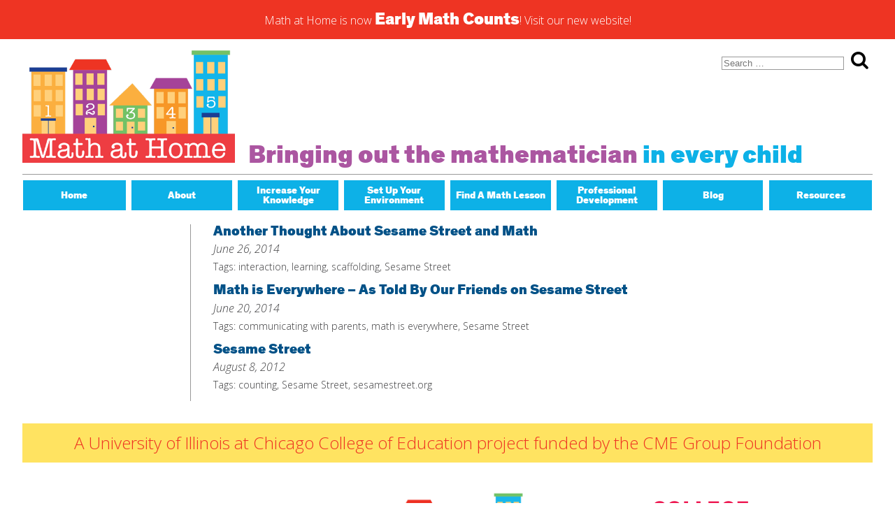

--- FILE ---
content_type: text/html; charset=UTF-8
request_url: https://mathathome.org/tag/sesame-street/
body_size: 6110
content:
<!DOCTYPE html>
<html lang="en-US" class="no-js no-svg">
<head>
	<!-- Global site tag (gtag.js) - Google Analytics -->
<script async src="https://www.googletagmanager.com/gtag/js?id=UA-142400625-1"></script>
<script>
  window.dataLayer = window.dataLayer || [];
  function gtag(){dataLayer.push(arguments);}
  gtag('js', new Date());

  gtag('config', 'UA-142400625-1');
</script>
<!-- Google Tag Manager -->
<script>(function(w,d,s,l,i){w[l]=w[l]||[];w[l].push({'gtm.start':
new Date().getTime(),event:'gtm.js'});var f=d.getElementsByTagName(s)[0],
j=d.createElement(s),dl=l!='dataLayer'?'&l='+l:'';j.async=true;j.src=
'https://www.googletagmanager.com/gtm.js?id='+i+dl;f.parentNode.insertBefore(j,f);
})(window,document,'script','dataLayer','GTM-PRC9L2J');</script>
<!-- End Google Tag Manager -->


<meta charset="UTF-8">
<meta name="viewport" content="width=device-width, initial-scale=1">

<link rel="profile" href="http://gmpg.org/xfn/11">
<meta name='robots' content='noindex, follow' />
		<style>img:is([sizes="auto" i], [sizes^="auto," i]) { contain-intrinsic-size: 3000px 1500px }</style>
		
	<!-- This site is optimized with the Yoast SEO plugin v17.9 - https://yoast.com/wordpress/plugins/seo/ -->
	<title>Sesame Street Archives - Math At Home</title>
	<meta property="og:locale" content="en_US" />
	<meta property="og:type" content="article" />
	<meta property="og:title" content="Sesame Street Archives - Math At Home" />
	<meta property="og:url" content="https://mathathome.org/tag/sesame-street/" />
	<meta property="og:site_name" content="Math At Home" />
	<meta name="twitter:card" content="summary_large_image" />
	<script type="application/ld+json" class="yoast-schema-graph">{"@context":"https://schema.org","@graph":[{"@type":"WebSite","@id":"https://mathathome.org/#website","url":"https://mathathome.org/","name":"Math At Home","description":"Bringing out the mathematician in every child","potentialAction":[{"@type":"SearchAction","target":{"@type":"EntryPoint","urlTemplate":"https://mathathome.org/?s={search_term_string}"},"query-input":"required name=search_term_string"}],"inLanguage":"en-US"},{"@type":"CollectionPage","@id":"https://mathathome.org/tag/sesame-street/#webpage","url":"https://mathathome.org/tag/sesame-street/","name":"Sesame Street Archives - Math At Home","isPartOf":{"@id":"https://mathathome.org/#website"},"breadcrumb":{"@id":"https://mathathome.org/tag/sesame-street/#breadcrumb"},"inLanguage":"en-US","potentialAction":[{"@type":"ReadAction","target":["https://mathathome.org/tag/sesame-street/"]}]},{"@type":"BreadcrumbList","@id":"https://mathathome.org/tag/sesame-street/#breadcrumb","itemListElement":[{"@type":"ListItem","position":1,"name":"Home","item":"https://mathathome.org/"},{"@type":"ListItem","position":2,"name":"Sesame Street"}]}]}</script>
	<!-- / Yoast SEO plugin. -->


<link rel='dns-prefetch' href='//s.w.org' />
<link rel="alternate" type="application/rss+xml" title="Math At Home &raquo; Feed" href="https://mathathome.org/feed/" />
<link rel="alternate" type="application/rss+xml" title="Math At Home &raquo; Comments Feed" href="https://mathathome.org/comments/feed/" />
<link rel="alternate" type="application/rss+xml" title="Math At Home &raquo; Sesame Street Tag Feed" href="https://mathathome.org/tag/sesame-street/feed/" />
		<script type="text/javascript">
			window._wpemojiSettings = {"baseUrl":"https:\/\/s.w.org\/images\/core\/emoji\/13.1.0\/72x72\/","ext":".png","svgUrl":"https:\/\/s.w.org\/images\/core\/emoji\/13.1.0\/svg\/","svgExt":".svg","source":{"concatemoji":"https:\/\/mathathome.org\/wp-includes\/js\/wp-emoji-release.min.js?ver=5.8.12"}};
			!function(e,a,t){var n,r,o,i=a.createElement("canvas"),p=i.getContext&&i.getContext("2d");function s(e,t){var a=String.fromCharCode;p.clearRect(0,0,i.width,i.height),p.fillText(a.apply(this,e),0,0);e=i.toDataURL();return p.clearRect(0,0,i.width,i.height),p.fillText(a.apply(this,t),0,0),e===i.toDataURL()}function c(e){var t=a.createElement("script");t.src=e,t.defer=t.type="text/javascript",a.getElementsByTagName("head")[0].appendChild(t)}for(o=Array("flag","emoji"),t.supports={everything:!0,everythingExceptFlag:!0},r=0;r<o.length;r++)t.supports[o[r]]=function(e){if(!p||!p.fillText)return!1;switch(p.textBaseline="top",p.font="600 32px Arial",e){case"flag":return s([127987,65039,8205,9895,65039],[127987,65039,8203,9895,65039])?!1:!s([55356,56826,55356,56819],[55356,56826,8203,55356,56819])&&!s([55356,57332,56128,56423,56128,56418,56128,56421,56128,56430,56128,56423,56128,56447],[55356,57332,8203,56128,56423,8203,56128,56418,8203,56128,56421,8203,56128,56430,8203,56128,56423,8203,56128,56447]);case"emoji":return!s([10084,65039,8205,55357,56613],[10084,65039,8203,55357,56613])}return!1}(o[r]),t.supports.everything=t.supports.everything&&t.supports[o[r]],"flag"!==o[r]&&(t.supports.everythingExceptFlag=t.supports.everythingExceptFlag&&t.supports[o[r]]);t.supports.everythingExceptFlag=t.supports.everythingExceptFlag&&!t.supports.flag,t.DOMReady=!1,t.readyCallback=function(){t.DOMReady=!0},t.supports.everything||(n=function(){t.readyCallback()},a.addEventListener?(a.addEventListener("DOMContentLoaded",n,!1),e.addEventListener("load",n,!1)):(e.attachEvent("onload",n),a.attachEvent("onreadystatechange",function(){"complete"===a.readyState&&t.readyCallback()})),(n=t.source||{}).concatemoji?c(n.concatemoji):n.wpemoji&&n.twemoji&&(c(n.twemoji),c(n.wpemoji)))}(window,document,window._wpemojiSettings);
		</script>
		<style type="text/css">
img.wp-smiley,
img.emoji {
	display: inline !important;
	border: none !important;
	box-shadow: none !important;
	height: 1em !important;
	width: 1em !important;
	margin: 0 .07em !important;
	vertical-align: -0.1em !important;
	background: none !important;
	padding: 0 !important;
}
</style>
	<link rel='stylesheet' id='wp-block-library-css'  href='https://mathathome.org/wp-includes/css/dist/block-library/style.min.css?ver=5.8.12' type='text/css' media='all' />
<style id='safe-svg-svg-icon-style-inline-css' type='text/css'>
.safe-svg-cover{text-align:center}.safe-svg-cover .safe-svg-inside{display:inline-block;max-width:100%}.safe-svg-cover svg{height:100%;max-height:100%;max-width:100%;width:100%}

</style>
<link rel='stylesheet' id='style-css'  href='https://mathathome.org/wp-content/themes/mathathome/style.css?ver=5.8.12' type='text/css' media='all' />
<script type='text/javascript' src='https://mathathome.org/wp-includes/js/jquery/jquery.min.js?ver=3.6.0' id='jquery-core-js'></script>
<script type='text/javascript' src='https://mathathome.org/wp-includes/js/jquery/jquery-migrate.min.js?ver=3.3.2' id='jquery-migrate-js'></script>
<script type='text/javascript' src='https://mathathome.org/wp-content/themes/mathathome/js/modernizr.js?ver=5.8.12' id='modernizr-js'></script>
<script type='text/javascript' src='https://mathathome.org/wp-content/themes/mathathome/js/mathathome.js?ver=5.8.12' id='mathathome-js'></script>
<link rel="https://api.w.org/" href="https://mathathome.org/wp-json/" /><link rel="alternate" type="application/json" href="https://mathathome.org/wp-json/wp/v2/tags/1043" /><link rel="EditURI" type="application/rsd+xml" title="RSD" href="https://mathathome.org/xmlrpc.php?rsd" />
<link rel="wlwmanifest" type="application/wlwmanifest+xml" href="https://mathathome.org/wp-includes/wlwmanifest.xml" /> 
<meta name="generator" content="WordPress 5.8.12" />
	<link type="text/css" rel="stylesheet" href="//fast.fonts.net/cssapi/568d7955-616d-4ca5-a20b-d66f8358a3c7.css"/>
	<link href="https://fonts.googleapis.com/css?family=Open+Sans:300,300i" rel="stylesheet">
	<script src="https://use.fontawesome.com/a877bcfe23.js"></script>
	</head>
<!-- hg -->
<body class="archive tag tag-sesame-street tag-1043 wp-custom-logo">
	<!-- Google Tag Manager (noscript) -->
<noscript><iframe src="https://www.googletagmanager.com/ns.html?id=GTM-PRC9L2J"
height="0" width="0" style="display:none;visibility:hidden"></iframe></noscript>
<!-- End Google Tag Manager (noscript) -->
<div id="page" class="site">
	
	<div style="background-color:#EE3423; color: #FFF;padding: 1rem 2rem; text-align: center;">
		<a href="https://earlymathcounts.org"style="display: block;">
		Math at Home is now <strong style="font-size:1.5rem;">Early Math Counts</strong>! Visit our new website!
		</a>
	</div>

	<div class="site-content-wrap">
	<a class="skip-link screen-reader-text" href="#content">Skip to content</a>
	<header id="masthead" class="site-header cf" role="banner">
		<div class="search-wrap cf">
			<form role="search" method="get" class="search-form" action="https://mathathome.org/">
    <label>
        <span class="screen-reader-text">Search for:</span>
        <input type="search" class="search-field" placeholder="Search …" value="" name="s" id="s" title="Search for:" />
    </label>
    <button type="submit" class="search-submit"><i class="fa fa-search fa-2x" aria-hidden="true"></i></button>
</form>		</div>
		<a href="https://mathathome.org/" class="custom-logo-link mathathome-logo-link" rel="home"><img width="500" height="264" src="https://mathathome.org/wp-content/uploads/2017/07/math-at-home-logo.png" class="custom-logo mathathome-logo" alt="Math At Home" srcset="https://mathathome.org/wp-content/uploads/2017/07/math-at-home-logo.png 500w, https://mathathome.org/wp-content/uploads/2017/07/math-at-home-logo-300x158.png 300w" sizes="(max-width: 500px) 100vw, 500px" /></a>		<h2 class="tagline"><span class="tagline-text">Bringing out the mathematician <span class="in-every-child">in every child</span></span></h2>
		<button class="menu-toggle" type="button">
			<span class="menu-toggle-bar">&nbsp;</span>
		</button>
		<ul id="menu-main-navigation" class="main-nav cf"><li id="menu-item-8112" class="menu-item menu-item-type-post_type menu-item-object-page menu-item-home menu-item-8112"><a href="https://mathathome.org/"><span class="main-nav-text">Home</span></a><button type="button" class="sub-menu-toggle">+</button></li>
<li id="menu-item-8111" class="menu-item menu-item-type-post_type menu-item-object-page menu-item-8111"><a href="https://mathathome.org/about/"><span class="main-nav-text">About</span></a><button type="button" class="sub-menu-toggle">+</button></li>
<li id="menu-item-8113" class="menu-item menu-item-type-post_type menu-item-object-page menu-item-8113"><a href="https://mathathome.org/increase-your-knowledge/"><span class="main-nav-text">Increase Your Knowledge</span></a><button type="button" class="sub-menu-toggle">+</button></li>
<li id="menu-item-8126" class="menu-item menu-item-type-post_type menu-item-object-page menu-item-8126"><a href="https://mathathome.org/set-up-your-environment/"><span class="main-nav-text">Set Up Your Environment</span></a><button type="button" class="sub-menu-toggle">+</button></li>
<li id="menu-item-8114" class="menu-item menu-item-type-post_type menu-item-object-page menu-item-has-children menu-item-8114"><a href="https://mathathome.org/find-a-math-lesson/"><span class="main-nav-text">Find A Math Lesson</span></a><button type="button" class="sub-menu-toggle">+</button>
<ul class="sub-menu">
	<li id="menu-item-8117" class="menu-item menu-item-type-taxonomy menu-item-object-age-groups menu-item-8117"><a href="https://mathathome.org/age-groups/infants/"><span class="main-nav-text">For Infants</span></a><button type="button" class="sub-menu-toggle">+</button></li>
	<li id="menu-item-8115" class="menu-item menu-item-type-taxonomy menu-item-object-age-groups menu-item-8115"><a href="https://mathathome.org/age-groups/toddlers/"><span class="main-nav-text">For Toddlers</span></a><button type="button" class="sub-menu-toggle">+</button></li>
	<li id="menu-item-8116" class="menu-item menu-item-type-taxonomy menu-item-object-age-groups menu-item-8116"><a href="https://mathathome.org/age-groups/pre-k/"><span class="main-nav-text">For Preschoolers</span></a><button type="button" class="sub-menu-toggle">+</button></li>
	<li id="menu-item-8118" class="menu-item menu-item-type-post_type menu-item-object-page menu-item-8118"><a href="https://mathathome.org/lessons-by-title/"><span class="main-nav-text">By Title</span></a><button type="button" class="sub-menu-toggle">+</button></li>
	<li id="menu-item-8119" class="menu-item menu-item-type-post_type menu-item-object-page menu-item-8119"><a href="https://mathathome.org/lessons-by-material/"><span class="main-nav-text">By Materials</span></a><button type="button" class="sub-menu-toggle">+</button></li>
	<li id="menu-item-8120" class="menu-item menu-item-type-post_type menu-item-object-page menu-item-8120"><a href="https://mathathome.org/lessons-by-nctm-standards/"><span class="main-nav-text">By NCTM Standard</span></a><button type="button" class="sub-menu-toggle">+</button></li>
	<li id="menu-item-8121" class="menu-item menu-item-type-post_type menu-item-object-page menu-item-8121"><a href="https://mathathome.org/lessons-by-ield-standards/"><span class="main-nav-text">By IELD Standard</span></a><button type="button" class="sub-menu-toggle">+</button></li>
	<li id="menu-item-9398" class="menu-item menu-item-type-post_type menu-item-object-page menu-item-9398"><a href="https://mathathome.org/nctm-standards-map/"><span class="main-nav-text">NCTM Standards Map</span></a><button type="button" class="sub-menu-toggle">+</button></li>
	<li id="menu-item-9399" class="menu-item menu-item-type-post_type menu-item-object-page menu-item-9399"><a href="https://mathathome.org/ield-standards-map/"><span class="main-nav-text">IELD Standards Map</span></a><button type="button" class="sub-menu-toggle">+</button></li>
</ul>
</li>
<li id="menu-item-8122" class="menu-item menu-item-type-custom menu-item-object-custom menu-item-has-children menu-item-8122"><a href="/early-math-matters/"><span class="main-nav-text">Professional Development</span></a><button type="button" class="sub-menu-toggle">+</button>
<ul class="sub-menu">
	<li id="menu-item-8123" class="menu-item menu-item-type-post_type menu-item-object-page menu-item-8123"><a href="https://mathathome.org/early-math-matters/"><span class="main-nav-text">Early Math Matters</span></a><button type="button" class="sub-menu-toggle">+</button></li>
</ul>
</li>
<li id="menu-item-8124" class="menu-item menu-item-type-post_type menu-item-object-page current_page_parent menu-item-8124"><a href="https://mathathome.org/blog/"><span class="main-nav-text">Blog</span></a><button type="button" class="sub-menu-toggle">+</button></li>
<li id="menu-item-8125" class="menu-item menu-item-type-post_type menu-item-object-page menu-item-8125"><a href="https://mathathome.org/resources/"><span class="main-nav-text">Resources</span></a><button type="button" class="sub-menu-toggle">+</button></li>
</ul>			
	</header><!-- #masthead -->

	
	<div id="content" class="site-content cf">
	<div class="page-wrap">
		<main id="main" class="page-main" role="main" id="page-2842">

		
			<article class="post" id="post-2842">
	<header class="post-header">
		<!--
		-->
		<h2 class="post-title"><a href="https://mathathome.org/another-thought-about-sesame-street-and-math/">Another Thought About Sesame Street and Math</a></h2>
						<div class="post-date">
			<time>June 26, 2014</time>
		</div>
				
	</header>
	<div class="post-content">
			</div>
	<footer class="post-footer">
					<p class="post-tags">
				Tags: <a href="https://mathathome.org/tag/interaction/" rel="tag">interaction</a>, <a href="https://mathathome.org/tag/learning/" rel="tag">learning</a>, <a href="https://mathathome.org/tag/scaffolding/" rel="tag">scaffolding</a>, <a href="https://mathathome.org/tag/sesame-street/" rel="tag">Sesame Street</a>			</p>
						</footer>
</article><article class="post" id="post-2832">
	<header class="post-header">
		<!--
		-->
		<h2 class="post-title"><a href="https://mathathome.org/math-is-everywhere-as-told-by-our-friends-on-sesame-street/">Math is Everywhere &#8211; As Told By Our Friends on Sesame Street</a></h2>
						<div class="post-date">
			<time>June 20, 2014</time>
		</div>
				
	</header>
	<div class="post-content">
			</div>
	<footer class="post-footer">
					<p class="post-tags">
				Tags: <a href="https://mathathome.org/tag/communicating-with-parents/" rel="tag">communicating with parents</a>, <a href="https://mathathome.org/tag/math-is-everywhere/" rel="tag">math is everywhere</a>, <a href="https://mathathome.org/tag/sesame-street/" rel="tag">Sesame Street</a>			</p>
						</footer>
</article><article class="post" id="post-412">
	<header class="post-header">
		<!--
		-->
		<h2 class="post-title"><a href="https://mathathome.org/sesame-street/">Sesame Street</a></h2>
						<div class="post-date">
			<time>August 8, 2012</time>
		</div>
				
	</header>
	<div class="post-content">
			</div>
	<footer class="post-footer">
					<p class="post-tags">
				Tags: <a href="https://mathathome.org/tag/counting/" rel="tag">counting</a>, <a href="https://mathathome.org/tag/sesame-street/" rel="tag">Sesame Street</a>, <a href="https://mathathome.org/tag/sesamestreet-org/" rel="tag">sesamestreet.org</a>			</p>
						</footer>
</article>		</main>
		<aside class="sidebar">
	<div class="widget-area sidebar-default">
			</div>
</aside>	</div>

		</div><!-- #content -->

		<footer id="colophon" class="site-footer cf" role="contentinfo">
						<h2 class="program-funding">A University of Illinois at Chicago College of Education project funded by the CME Group Foundation</h2>
			<div class="footer-logos row">
				<div class="column-3">
					<a href="https://mathathome.org/about/#cme-group"><img src="/wp-content/uploads/2018/08/cme-logo-2018.png"></a>
				</div>
				<div class="column-3">
					<a href="https://mathathome.org/about"><img src="/wp-content/uploads/2017/03/cropped-email-mah-logo.png"></a>
				</div>
				<div class="column-3">
					<a href="https://mathathome.org/about/#uic-college-of-ed"><img src="/wp-content/uploads/2017/05/uic-college-of-ed-logo.png"></a>
				</div>
			</div>
			<div class="contact-socials row">
				<p><strong style="color: #F58346;">Questions or comments?</strong> Please contact us at <a href="mailto:info@mathathome.org">info@mathathome.org.</a></p>
									<nav class="social-navigation" role="navigation" aria-label="Footer Social Links Menu">
						<ul id="menu-social-media" class="social-media"><li id="menu-item-8127" class="facebook menu-item menu-item-type-custom menu-item-object-custom menu-item-8127"><a href="https://www.facebook.com/MathAtHome/"><span class="screen-reader-text">Facebook</span></a></li>
<li id="menu-item-8128" class="youtube menu-item menu-item-type-custom menu-item-object-custom menu-item-8128"><a href="https://www.youtube.com/user/MATHatHome"><span class="screen-reader-text">Youtube</span></a></li>
<li id="menu-item-8129" class="pinterest menu-item menu-item-type-custom menu-item-object-custom menu-item-8129"><a href="https://www.pinterest.com/mathathome/"><span class="screen-reader-text">Pinterest</span></a></li>
</ul>					</nav><!-- .social-navigation -->
													<div class="widget-area fat-footer row">
						<section id="nav_menu-2" class="widget column-6 widget_nav_menu"><h2 class="widget-title">About</h2><div class="menu-about-container"><ul id="menu-about" class="menu"><li id="menu-item-8130" class="menu-item menu-item-type-post_type menu-item-object-page menu-item-8130"><a href="https://mathathome.org/about/">About Math at Home</a></li>
<li id="menu-item-8131" class="menu-item menu-item-type-custom menu-item-object-custom menu-item-8131"><a href="/about#cme-group">CME Group Foundation</a></li>
<li id="menu-item-8132" class="menu-item menu-item-type-custom menu-item-object-custom menu-item-8132"><a href="http://education.uic.edu/about-us">UIC College of Education</a></li>
<li id="menu-item-8133" class="menu-item menu-item-type-custom menu-item-object-custom menu-item-8133"><a href="mailto:info@mathathome.org">Contact Us</a></li>
</ul></div></section><section id="nav_menu-3" class="widget column-6 widget_nav_menu"><h2 class="widget-title">Blog</h2><div class="menu-blog-container"><ul id="menu-blog" class="menu"><li id="menu-item-8134" class="menu-item menu-item-type-post_type menu-item-object-page current_page_parent menu-item-8134"><a href="https://mathathome.org/blog/">Guest Blogger of the Month</a></li>
<li id="menu-item-8135" class="popup-link menu-item menu-item-type-custom menu-item-object-custom menu-item-8135"><a href="#popup-blog-subscribe">Subscribe to our Guest Blog</a></li>
<li id="menu-item-8137" class="menu-item menu-item-type-post_type menu-item-object-page current_page_parent menu-item-8137"><a href="https://mathathome.org/blog/">Blog Archive</a></li>
</ul></div></section><section id="nav_menu-4" class="widget column-6 widget_nav_menu"><h2 class="widget-title">Lessons</h2><div class="menu-find-a-lesson-container"><ul id="menu-find-a-lesson" class="menu"><li id="menu-item-8140" class="menu-item menu-item-type-taxonomy menu-item-object-age-groups menu-item-8140"><a href="https://mathathome.org/age-groups/infants/">Infants</a></li>
<li id="menu-item-8138" class="menu-item menu-item-type-taxonomy menu-item-object-age-groups menu-item-8138"><a href="https://mathathome.org/age-groups/toddlers/">Toddlers</a></li>
<li id="menu-item-8139" class="menu-item menu-item-type-taxonomy menu-item-object-age-groups menu-item-8139"><a href="https://mathathome.org/age-groups/pre-k/">Preschoolers</a></li>
<li id="menu-item-8141" class="menu-item menu-item-type-post_type menu-item-object-page menu-item-8141"><a href="https://mathathome.org/lessons-by-material/">Lessons By Material</a></li>
<li id="menu-item-8142" class="menu-item menu-item-type-post_type menu-item-object-page menu-item-8142"><a href="https://mathathome.org/lessons-by-nctm-standards/">Lessons By National Council of Teachers of Mathematics Standards (NCTM)</a></li>
<li id="menu-item-8143" class="menu-item menu-item-type-post_type menu-item-object-page menu-item-8143"><a href="https://mathathome.org/lessons-by-ield-standards/">Lessons By Illinois Early Learning and Development Standards (IELD)</a></li>
<li id="menu-item-8144" class="menu-item menu-item-type-post_type menu-item-object-page menu-item-8144"><a href="https://mathathome.org/nctm-standards-map/">National Council for Teachers of Mathematics (NCTM) Standards Map</a></li>
<li id="menu-item-8145" class="menu-item menu-item-type-post_type menu-item-object-page menu-item-8145"><a href="https://mathathome.org/ield-standards-map/">Illinois Early Learning and Development (IELD) Standards Map</a></li>
</ul></div></section><section id="nav_menu-5" class="widget column-6 widget_nav_menu"><h2 class="widget-title">Professional Development</h2><div class="menu-professional-development-container"><ul id="menu-professional-development" class="menu"><li id="menu-item-8146" class="menu-item menu-item-type-post_type menu-item-object-page menu-item-8146"><a href="https://mathathome.org/early-math-matters/">Early Math Matters Professional Development Series</a></li>
<li id="menu-item-8147" class="menu-item menu-item-type-custom menu-item-object-custom menu-item-8147"><a href="http://courses.inccrra.org/course/index.php?categoryid=27">Register for Early Math Matters</a></li>
</ul></div></section><section id="nav_menu-6" class="widget column-6 widget_nav_menu"><h2 class="widget-title">Resources</h2><div class="menu-resources-container"><ul id="menu-resources" class="menu"><li id="menu-item-8148" class="menu-item menu-item-type-post_type menu-item-object-page menu-item-8148"><a href="https://mathathome.org/glossary/">Glossary of Math Vocabulary</a></li>
</ul></div></section><section id="nav_menu-7" class="widget column-6 widget_nav_menu"><h2 class="widget-title">Videos</h2><div class="menu-videos-container"><ul id="menu-videos" class="menu"><li id="menu-item-8149" class="menu-item menu-item-type-post_type menu-item-object-page menu-item-8149"><a href="https://mathathome.org/increase-your-knowledge/">Increase Your Knowledge</a></li>
<li id="menu-item-8150" class="menu-item menu-item-type-post_type menu-item-object-page menu-item-8150"><a href="https://mathathome.org/set-up-your-environment/">Set Up Your Environment</a></li>
</ul></div></section>					</div>
							</div>
		</footer><!-- #colophon -->
	</div><!-- .site-content-wrap -->
</div><!-- #page -->
<div class="popup" id="popup-blog-subscribe">
	<button type="button" class="popup-close" id="close-blog-subscribe"></button>
	<div class="popup-content">
	</div>
</div>
<script type='text/javascript' src='https://mathathome.org/wp-includes/js/wp-embed.min.js?ver=5.8.12' id='wp-embed-js'></script>

<script>

</script>
</body>
</html>


--- FILE ---
content_type: text/css
request_url: https://fast.fonts.net/cssapi/568d7955-616d-4ca5-a20b-d66f8358a3c7.css
body_size: 797
content:
@import url(/t/1.css?apiType=css&projectid=568d7955-616d-4ca5-a20b-d66f8358a3c7);
@font-face{
font-family:"American Typewriter ITC W01 Md";
src:url("/dv2/14/b98e947d-c7f0-4a56-b21a-cac5a0826cc8.woff2?[base64]&projectId=568d7955-616d-4ca5-a20b-d66f8358a3c7") format("woff2"),url("/dv2/3/a27244f4-111f-4cdd-ba1d-7dc4ef39f7af.woff?[base64]&projectId=568d7955-616d-4ca5-a20b-d66f8358a3c7") format("woff");
}
@font-face{
font-family:"Arial W01 Black";
src:url("/dv2/14/3eb20264-3483-4595-9c13-383892854c50.woff2?[base64]&projectId=568d7955-616d-4ca5-a20b-d66f8358a3c7") format("woff2"),url("/dv2/3/c6f5bcd6-66fc-44af-be95-bb1f2b38d080.woff?[base64]&projectId=568d7955-616d-4ca5-a20b-d66f8358a3c7") format("woff");
}
@font-face{
font-family:"Futura LT W01 Light";
src:url("/dv2/14/26091050-06ef-4fd5-b199-21b27c0ed85e.woff2?[base64]&projectId=568d7955-616d-4ca5-a20b-d66f8358a3c7") format("woff2"),url("/dv2/3/cca525a8-ad89-43ae-aced-bcb49fb271dc.woff?[base64]&projectId=568d7955-616d-4ca5-a20b-d66f8358a3c7") format("woff");
}
@font-face{
font-family:"Futura LT W01 Light Oblique";
src:url("/dv2/14/f6be6d1e-a972-4744-8e7b-5379116f644d.woff2?[base64]&projectId=568d7955-616d-4ca5-a20b-d66f8358a3c7") format("woff2"),url("/dv2/3/8444512b-291a-403f-99eb-5ec8a1e3c7e2.woff?[base64]&projectId=568d7955-616d-4ca5-a20b-d66f8358a3c7") format("woff");
}
@font-face{
font-family:"Futura LT W01 Extra Bold";
src:url("/dv2/14/23effe05-f9b3-417b-8186-358fa1a487ba.woff2?[base64]&projectId=568d7955-616d-4ca5-a20b-d66f8358a3c7") format("woff2"),url("/dv2/3/4889f3e2-62f3-4272-9187-ec5c7e08b16b.woff?[base64]&projectId=568d7955-616d-4ca5-a20b-d66f8358a3c7") format("woff");
}


--- FILE ---
content_type: text/javascript
request_url: https://mathathome.org/wp-content/themes/mathathome/js/modernizr.js?ver=5.8.12
body_size: 3744
content:
/*! modernizr 3.5.0 (Custom Build) | MIT *
 * https://modernizr.com/download/?[base64] !*/
!function(e,t,n){function i(e,t){return typeof e===t}function r(){var e,t,n,r,s,o,a;for(var l in x)if(x.hasOwnProperty(l)){if(e=[],t=x[l],t.name&&(e.push(t.name.toLowerCase()),t.options&&t.options.aliases&&t.options.aliases.length))for(n=0;n<t.options.aliases.length;n++)e.push(t.options.aliases[n].toLowerCase());for(r=i(t.fn,"function")?t.fn():t.fn,s=0;s<e.length;s++)o=e[s],a=o.split("."),1===a.length?Modernizr[a[0]]=r:(!Modernizr[a[0]]||Modernizr[a[0]]instanceof Boolean||(Modernizr[a[0]]=new Boolean(Modernizr[a[0]])),Modernizr[a[0]][a[1]]=r),S.push((r?"":"no-")+a.join("-"))}}function s(e){var t=T.className,n=Modernizr._config.classPrefix||"";if(_&&(t=t.baseVal),Modernizr._config.enableJSClass){var i=new RegExp("(^|\\s)"+n+"no-js(\\s|$)");t=t.replace(i,"$1"+n+"js$2")}Modernizr._config.enableClasses&&(t+=" "+n+e.join(" "+n),_?T.className.baseVal=t:T.className=t)}function o(){return"function"!=typeof t.createElement?t.createElement(arguments[0]):_?t.createElementNS.call(t,"http://www.w3.org/2000/svg",arguments[0]):t.createElement.apply(t,arguments)}function a(t,n,i){var r;if("getComputedStyle"in e){r=getComputedStyle.call(e,t,n);var s=e.console;if(null!==r)i&&(r=r.getPropertyValue(i));else if(s){var o=s.error?"error":"log";s[o].call(s,"getComputedStyle returning null, its possible modernizr test results are inaccurate")}}else r=!n&&t.currentStyle&&t.currentStyle[i];return r}function l(e,t){return e-1===t||e===t||e+1===t}function d(e,t){if("object"==typeof e)for(var n in e)N(e,n)&&d(n,e[n]);else{e=e.toLowerCase();var i=e.split("."),r=Modernizr[i[0]];if(2==i.length&&(r=r[i[1]]),"undefined"!=typeof r)return Modernizr;t="function"==typeof t?t():t,1==i.length?Modernizr[i[0]]=t:(!Modernizr[i[0]]||Modernizr[i[0]]instanceof Boolean||(Modernizr[i[0]]=new Boolean(Modernizr[i[0]])),Modernizr[i[0]][i[1]]=t),s([(t&&0!=t?"":"no-")+i.join("-")]),Modernizr._trigger(e,t)}return Modernizr}function f(){var e=t.body;return e||(e=o(_?"svg":"body"),e.fake=!0),e}function u(e,n,i,r){var s,a,l,d,u="modernizr",c=o("div"),p=f();if(parseInt(i,10))for(;i--;)l=o("div"),l.id=r?r[i]:u+(i+1),c.appendChild(l);return s=o("style"),s.type="text/css",s.id="s"+u,(p.fake?p:c).appendChild(s),p.appendChild(c),s.styleSheet?s.styleSheet.cssText=e:s.appendChild(t.createTextNode(e)),c.id=u,p.fake&&(p.style.background="",p.style.overflow="hidden",d=T.style.overflow,T.style.overflow="hidden",T.appendChild(p)),a=n(c,e),p.fake?(p.parentNode.removeChild(p),T.style.overflow=d,T.offsetHeight):c.parentNode.removeChild(c),!!a}function c(e,t){return!!~(""+e).indexOf(t)}function p(e){return e.replace(/([a-z])-([a-z])/g,function(e,t,n){return t+n.toUpperCase()}).replace(/^-/,"")}function h(e,t){return function(){return e.apply(t,arguments)}}function m(e,t,n){var r;for(var s in e)if(e[s]in t)return n===!1?e[s]:(r=t[e[s]],i(r,"function")?h(r,n||t):r);return!1}function g(e){return e.replace(/([A-Z])/g,function(e,t){return"-"+t.toLowerCase()}).replace(/^ms-/,"-ms-")}function v(t,i){var r=t.length;if("CSS"in e&&"supports"in e.CSS){for(;r--;)if(e.CSS.supports(g(t[r]),i))return!0;return!1}if("CSSSupportsRule"in e){for(var s=[];r--;)s.push("("+g(t[r])+":"+i+")");return s=s.join(" or "),u("@supports ("+s+") { #modernizr { position: absolute; } }",function(e){return"absolute"==a(e,null,"position")})}return n}function A(e,t,r,s){function a(){d&&(delete B.style,delete B.modElem)}if(s=i(s,"undefined")?!1:s,!i(r,"undefined")){var l=v(e,r);if(!i(l,"undefined"))return l}for(var d,f,u,h,m,g=["modernizr","tspan","samp"];!B.style&&g.length;)d=!0,B.modElem=o(g.shift()),B.style=B.modElem.style;for(u=e.length,f=0;u>f;f++)if(h=e[f],m=B.style[h],c(h,"-")&&(h=p(h)),B.style[h]!==n){if(s||i(r,"undefined"))return a(),"pfx"==t?h:!0;try{B.style[h]=r}catch(A){}if(B.style[h]!=m)return a(),"pfx"==t?h:!0}return a(),!1}function y(e,t,n,r,s){var o=e.charAt(0).toUpperCase()+e.slice(1),a=(e+" "+R.join(o+" ")+o).split(" ");return i(t,"string")||i(t,"undefined")?A(a,t,r,s):(a=(e+" "+j.join(o+" ")+o).split(" "),m(a,t,n))}function w(e,t,i){return y(e,n,n,t,i)}var S=[],x=[],C={_version:"3.5.0",_config:{classPrefix:"",enableClasses:!0,enableJSClass:!0,usePrefixes:!0},_q:[],on:function(e,t){var n=this;setTimeout(function(){t(n[e])},0)},addTest:function(e,t,n){x.push({name:e,fn:t,options:n})},addAsyncTest:function(e){x.push({name:null,fn:e})}},Modernizr=function(){};Modernizr.prototype=C,Modernizr=new Modernizr,Modernizr.addTest("svg",!!t.createElementNS&&!!t.createElementNS("http://www.w3.org/2000/svg","svg").createSVGRect),Modernizr.addTest("localstorage",function(){var e="modernizr";try{return localStorage.setItem(e,e),localStorage.removeItem(e),!0}catch(t){return!1}}),Modernizr.addTest("svgfilters",function(){var t=!1;try{t="SVGFEColorMatrixElement"in e&&2==SVGFEColorMatrixElement.SVG_FECOLORMATRIX_TYPE_SATURATE}catch(n){}return t});var T=t.documentElement,_="svg"===T.nodeName.toLowerCase();Modernizr.addTest("srcset","srcset"in o("img")),Modernizr.addTest("inlinesvg",function(){var e=o("div");return e.innerHTML="<svg/>","http://www.w3.org/2000/svg"==("undefined"!=typeof SVGRect&&e.firstChild&&e.firstChild.namespaceURI)});var z=C._config.usePrefixes?" -webkit- -moz- -o- -ms- ".split(" "):["",""];C._prefixes=z,Modernizr.addTest("csscalc",function(){var e="width:",t="calc(10px);",n=o("a");return n.style.cssText=e+z.join(t+e),!!n.style.length});var b="CSS"in e&&"supports"in e.CSS,E="supportsCSS"in e;Modernizr.addTest("supports",b||E),Modernizr.addTest("json","JSON"in e&&"parse"in JSON&&"stringify"in JSON);var N;!function(){var e={}.hasOwnProperty;N=i(e,"undefined")||i(e.call,"undefined")?function(e,t){return t in e&&i(e.constructor.prototype[t],"undefined")}:function(t,n){return e.call(t,n)}}(),C._l={},C.on=function(e,t){this._l[e]||(this._l[e]=[]),this._l[e].push(t),Modernizr.hasOwnProperty(e)&&setTimeout(function(){Modernizr._trigger(e,Modernizr[e])},0)},C._trigger=function(e,t){if(this._l[e]){var n=this._l[e];setTimeout(function(){var e,i;for(e=0;e<n.length;e++)(i=n[e])(t)},0),delete this._l[e]}},Modernizr._q.push(function(){C.addTest=d}),Modernizr.addAsyncTest(function(){var e,t,n,i=o("img"),r="sizes"in i;!r&&"srcset"in i?(t="[data-uri]",e="[data-uri]",n=function(){d("sizes",2==i.width)},i.onload=n,i.onerror=n,i.setAttribute("sizes","9px"),i.srcset=e+" 1w,"+t+" 8w",i.src=e):d("sizes",r)});var P=C.testStyles=u;P('#modernizr{font:0/0 a}#modernizr:after{content:":)";visibility:hidden;font:7px/1 a}',function(e){Modernizr.addTest("generatedcontent",e.offsetHeight>=6)}),P("#modernizr { height: 50vh; }",function(t){var n=parseInt(e.innerHeight/2,10),i=parseInt(a(t,null,"height"),10);Modernizr.addTest("cssvhunit",i==n)}),P("#modernizr1{width: 50vmax}#modernizr2{width:50px;height:50px;overflow:scroll}#modernizr3{position:fixed;top:0;left:0;bottom:0;right:0}",function(e){var t=e.childNodes[2],n=e.childNodes[1],i=e.childNodes[0],r=parseInt((n.offsetWidth-n.clientWidth)/2,10),s=i.clientWidth/100,o=i.clientHeight/100,d=parseInt(50*Math.max(s,o),10),f=parseInt(a(t,null,"width"),10);Modernizr.addTest("cssvmaxunit",l(d,f)||l(d,f-r))},3),P("#modernizr1{width: 50vm;width:50vmin}#modernizr2{width:50px;height:50px;overflow:scroll}#modernizr3{position:fixed;top:0;left:0;bottom:0;right:0}",function(e){var t=e.childNodes[2],n=e.childNodes[1],i=e.childNodes[0],r=parseInt((n.offsetWidth-n.clientWidth)/2,10),s=i.clientWidth/100,o=i.clientHeight/100,d=parseInt(50*Math.min(s,o),10),f=parseInt(a(t,null,"width"),10);Modernizr.addTest("cssvminunit",l(d,f)||l(d,f-r))},3),P("#modernizr { width: 50vw; }",function(t){var n=parseInt(e.innerWidth/2,10),i=parseInt(a(t,null,"width"),10);Modernizr.addTest("cssvwunit",i==n)});var I=function(){var t=e.matchMedia||e.msMatchMedia;return t?function(e){var n=t(e);return n&&n.matches||!1}:function(t){var n=!1;return u("@media "+t+" { #modernizr { position: absolute; } }",function(t){n="absolute"==(e.getComputedStyle?e.getComputedStyle(t,null):t.currentStyle).position}),n}}();C.mq=I,Modernizr.addTest("mediaqueries",I("only all"));var O="Moz O ms Webkit",R=C._config.usePrefixes?O.split(" "):[];C._cssomPrefixes=R;var j=C._config.usePrefixes?O.toLowerCase().split(" "):[];C._domPrefixes=j;var k={elem:o("modernizr")};Modernizr._q.push(function(){delete k.elem});var B={style:k.elem.style};Modernizr._q.unshift(function(){delete B.style}),C.testAllProps=y,C.testAllProps=w,Modernizr.addTest("flexbox",w("flexBasis","1px",!0)),Modernizr.addTest("cssanimations",w("animationName","a",!0)),Modernizr.addTest("cssmask",w("maskRepeat","repeat-x",!0)),Modernizr.addTest("csstransforms3d",function(){var e=!!w("perspective","1px",!0),t=Modernizr._config.usePrefixes;if(e&&(!t||"webkitPerspective"in T.style)){var n,i="#modernizr{width:0;height:0}";Modernizr.supports?n="@supports (perspective: 1px)":(n="@media (transform-3d)",t&&(n+=",(-webkit-transform-3d)")),n+="{#modernizr{width:7px;height:18px;margin:0;padding:0;border:0}}",P(i+n,function(t){e=7===t.offsetWidth&&18===t.offsetHeight})}return e}),Modernizr.addTest("csstransitions",w("transition","all",!0)),r(),s(S),delete C.addTest,delete C.addAsyncTest;for(var M=0;M<Modernizr._q.length;M++)Modernizr._q[M]();e.Modernizr=Modernizr}(window,document);